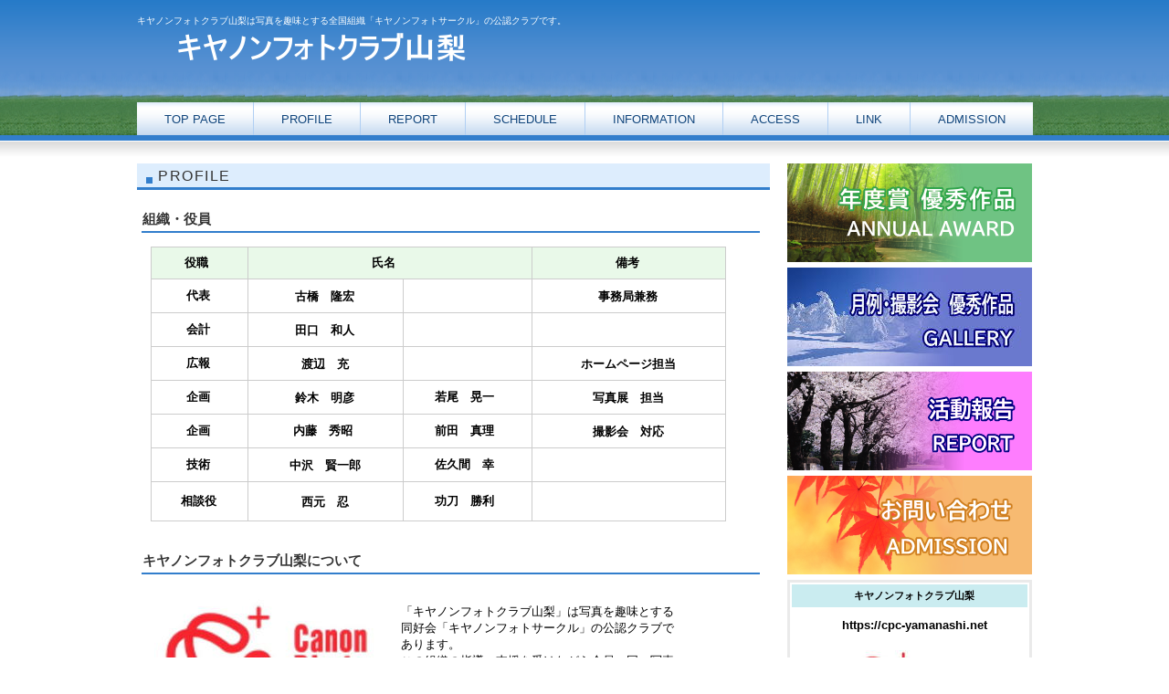

--- FILE ---
content_type: text/html
request_url: https://www.cpc-yamanashi.net/profile.html
body_size: 9777
content:
<!DOCTYPE html>
<html lang="ja">
<head>
<meta http-equiv="Content-Type" content="text/html; charset=Shift_JIS">
<meta http-equiv="Content-Style-Type" content="text/css">
<meta http-equiv="Content-Script-Type" content="text/javascript">
<meta name="viewport" content="width=device-width, initial-scale=1">
<meta name="format-detection" content="telephone=no">
<meta name="GENERATOR" content="JustSystems Homepage Builder Version 23.0.1.0 for Windows">
<title>PROFILE&nbsp;-&nbsp;キヤノンフォトクラブ山梨</title>
<link rel="stylesheet" href="hpbparts.css" type="text/css" id="hpbparts">
<link rel="stylesheet" href="container_1R_2c_top.css" type="text/css" id="hpbcontainer">
<link rel="stylesheet" href="main_1R_2c.css" type="text/css" id="hpbmain">
<link rel="stylesheet" href="user.css" type="text/css" id="hpbuser">
<script type="text/javascript" src="jquery.min.js"><!-- hpbiptitle jQuery library --></script> <script type="text/javascript" src="move-mainnav.js">hpb-move-mainnav-js</script> </head>
<body id="hpb-template-01-18-01" class="hpb-layoutset-02 hpb-responsive">
<div id="hpb-skip"><a href="#hpb-title">本文へスキップ</a></div>
<!-- container -->
<div id="hpb-container">
  <!-- header -->
  <div id="hpb-header">
    <div id="hpb-headerMain">
      <h1>キヤノンフォトクラブ山梨は写真を趣味とする全国組織「キヤノンフォトサークル」の公認クラブです。</h1>
    </div>
    <div id="hpb-headerLogo"><a href="index.html">キヤノンフォトクラブ山梨</a></div>
    <div id="hpb-headerExtra1">
      
      
    </div>
  </div>
  <!-- header end --><!-- inner -->
  <div id="hpb-inner">
    <!-- wrapper -->
    <div id="hpb-wrapper">
      <!-- page title -->
      <div id="hpb-title">
        <h2><span class="ja">PROFILE</span><span class="en">CONCEPT</span></h2>
      </div>
      <!-- page title end --><!-- main -->
      <div id="hpb-main">
        <!-- concept -->
        <div id="concept">
          <h3><b>組織・役員</b></h3>
          <table border="1">
            <tbody>
              <tr>
                <th style="text-align : center;"><b><span style="font-size : 120%;">役職</span></b></th>
                <th style="text-align : center;" colspan="2"><b><span style="font-size : 120%;">氏名&nbsp;&nbsp;</span></b></th>
                <th style="text-align : center;"><b><span style="font-size : 120%;">&nbsp;備考</span></b></th>
              </tr>
              <tr>
                <td style="text-align : center;"><b><span style="font-size : 120%;">&nbsp;代表</span></b></td>
                <td style="text-align : center;"><b><span style="font-size : 150%;">&nbsp;</span></b><b><span style="font-size : 120%;">古橋　隆宏</span></b></td>
                <td style="text-align : center;"><b><span style="font-size : 150%;">&nbsp;</span></b></td>
                <td style="text-align : center;"><b><span style="font-size : 150%;">&nbsp;</span><span style="font-size : 120%;">事務局兼務</span></b></td>
              </tr>
              <tr>
                <td style="text-align : center;"><b><span style="font-size : 120%;">&nbsp;会計</span></b></td>
                <td style="text-align : center;"><b><span style="font-size : 150%;">&nbsp;</span></b><b><span style="font-size : 120%;">田口　和人</span></b></td>
                <td style="text-align : center;"><b><span style="font-size : 150%;">&nbsp;</span></b></td>
                <td style="text-align : center;"><b><span style="font-size : 150%;">&nbsp;</span></b></td>
              </tr>
              <tr>
                <td style="text-align : center;"><b><span style="font-size : 120%;">&nbsp;広報</span></b></td>
                <td style="text-align : center;"><b><span style="font-size : 150%;">&nbsp;</span></b><b><span style="font-size : 120%;">渡辺　充</span></b></td>
                <td style="text-align : center;"><b><span style="font-size : 150%;">&nbsp;</span></b></td>
                <td style="text-align : center;"><b><span style="font-size : 150%;">&nbsp;</span></b><b><span style="font-size : 120%;">ホームページ担当</span></b></td>
              </tr>
              <tr>
                <td style="text-align : center;"><b><span style="font-size : 120%;">&nbsp;企画</span></b></td>
                <td style="text-align : center;"><b><span style="font-size : 150%;">&nbsp;</span></b><b><span style="font-size : 120%;">鈴木　明彦</span></b></td>
                <td style="text-align : center;"><b><span style="font-size : 120%;">若尾　晃一</span></b></td>
                <td style="text-align : center;"><b><span style="font-size : 150%;">&nbsp;</span></b><b><span style="font-size : 120%;">写真展　担当</span></b></td>
              </tr>
              <tr>
                <td style="text-align : center;"><b><span style="font-size : 120%;">&nbsp;企画</span></b></td>
                <td style="text-align : center;"><b><span style="font-size : 120%;">内藤　秀昭</span></b></td>
                <td style="text-align : center;"><b><span style="font-size : 120%;">前田　真理</span></b></td>
                <td style="text-align : center;"><b><span style="font-size : 150%;">&nbsp;</span></b><b><span style="font-size : 120%;">撮影会　対応</span></b></td>
              </tr>
              <tr>
                <td style="text-align : center;"><b><span style="font-size : 120%;">&nbsp;技術</span></b></td>
                <td style="text-align : center;"><b><span style="font-size : 150%;">&nbsp;</span></b><b><span style="font-size : 120%;">中沢　賢一郎</span></b></td>
                <td style="text-align : center;"><b><span style="font-size : 120%;">佐久間　幸</span></b></td>
                <td style="text-align : center;"><b><span style="font-size : 150%;">&nbsp;</span></b></td>
              </tr>
              <tr>
                <td style="text-align : center;"><b><span style="font-size : 120%;">&nbsp;相談役</span></b></td>
                <td style="text-align : center;"><b><span style="font-size : 150%;">&nbsp;</span></b><b><span style="font-size : 120%;">西元　忍</span></b></td>
                <td style="text-align : center;"><b><span style="font-size : 120%;">功刀　勝利</span></b></td>
                <td style="text-align : center;"><b><span style="font-size : 200%;">&nbsp;</span></b></td>
              </tr>
            </tbody>
          </table>
          <hr>
          <h3><b>キヤノンフォトクラブ山梨について</b></h3>
          <img src="canon_photo_club_logo21.jpg" alt="CEO" width="250" height="168" class="left">
          <p><span style="font-size : 120%;"><br>
          「キヤノンフォトクラブ山梨」は写真を趣味とする<br>
          同好会「キヤノンフォトサークル」の公認クラブで<br>
          あります。</span><br>
          <span style="font-size : 120%;">この組織の指導・支援を受けながら会員一同、写真<br>
          技術やデジタル処理技術向上を目指して、楽しく<br>
          愉快に活動しています。</span></p>
          <div id="pagetop"><a href="#hpb-container">このページの先頭へ</a></div>
        </div>
        <!-- concept end -->
      </div>
      <!-- main end -->
    </div>
    <!-- wrapper end --><!-- navi -->
    <div id="hpb-nav">
      <h3 class="hpb-c-index">ナビゲーション</h3>
      <ul>
        <li id="nav-toppage"><a href="index.html"><span class="ja">TOP PAGE</span><span class="en">TOP&nbsp;PAGE</span></a>
        <li id="nav-concept"><a href="profile.html"><span class="ja">PROFILE</span><span class="en">PROFILE</span></a>
        <li id="nav-service"><a href="report.html"><span class="ja">REPORT</span><span class="en">REPORT</span></a>
        <li id="nav-news"><a href="schedule.html"><span class="ja">SCHEDULE</span><span class="en">SCHEDULE</span></a>
        <li id="nav-company"><a href="information.html"><span class="ja">INFORMATION</span><span class="en">INFOMATION</span></a>
        <li id="nav-recruit"><a href="access.html"><span class="ja">ACCESS</span><span class="en">ACCESS</span></a>
        <li id="nav-contact"><a href="link.html"><span class="ja">LINK</span><span class="en">LINK</span></a>
       <li id="nav-contact"><a href="admission.html"><span class="ja">ADMISSION</span><span class="en">ADMISSION</span></a>
      </ul>
    </div>
    <!-- navi end --><!-- aside -->
    <div id="hpb-aside" style="text-align : center;">
      <h3 class="hpb-c-index">バナースペース</h3>
      <div id="banner">
        <ul>
          <li><a href="gallery_nendo.html" id="banner-recruit" target="_self">活動報告</a>
        <li><a href="gallery.html" id="banner-gallery" target="_self" style="background-image : url(banner_1R_011222132222425.jpg);">ギャラリー</a>
         <li><a href="report.html" id="banner-service" target="_self">ギャラリー</a>
         <li><a href="admission.html" id="banner-access" target="_self">お問い合わせ</a>
         </ul>
      </div>


      <div id="companyinfo" align="center">
        <h3><b>キヤノンフォトクラブ山梨</b></h3>
        <p style="text-align : center;"><b><span style="font-size : 120%;">https://cpc-yamanashi.net</span></b></p>
        <img src="canon_photo_club_logo2.jpg" border="0" style="border-top-width : 0px;border-left-width : 0px;border-right-width : 0px;border-bottom-width : 0px;" width="160" height="108"></div>
      <br>
      <img src="prodi004.gif" border="0" style="border-top-width : 0px;border-left-width : 0px;border-right-width : 0px;border-bottom-width : 0px;" width="88" height="31">　<br>
      <br>
    <!-- aside end -->
  </div>
    <!-- inner end --><!-- footer -->
  <div id="hpb-footer">
    <div id="hpb-footerMain">
      <p>copyright&copy;1992&nbsp;Canon&nbsp;Photo Club Yamanashi.&nbsp;all&nbsp;rights&nbsp;reserved.</p>
    </div>
    <div id="hpb-footerExtra1">
      <h3 class="hpb-c-index">サブナビゲーション</h3>
      </div>
  </div>
  <!-- footer end -->
</div>
<script type="text/javascript" src="navigation.js">hpb-navigation-js</script> </div>
</body>
</html>